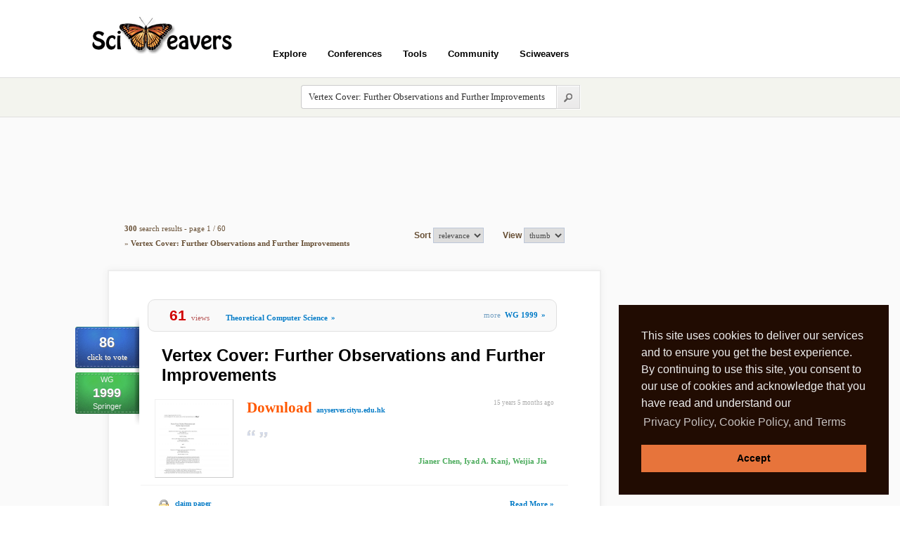

--- FILE ---
content_type: text/html; charset=utf-8
request_url: https://www.sciweavers.org/sci2search/Vertex+Cover%3A+Further+Observations+and+Further+Improvements
body_size: 11323
content:
<!DOCTYPE html PUBLIC "-//W3C//DTD XHTML 1.0 Transitional//EN" "http://www.w3.org/TR/xhtml1/DTD/xhtml1-transitional.dtd"> 
<html xmlns="http://www.w3.org/1999/xhtml" xml:lang="en" lang="en">
  <head>  
    <title>Search Sciweavers | Sciweavers</title>	
    <meta http-equiv="Content-Type" content="text/html; charset=utf-8" />
	
    <style type="text/css" media="all">@import "/files/css/0328ecd78e9949b21645ea0af2991bcb.css";</style>
	<link rel="stylesheet" type="text/css" href="/sites/all/modules/sci_i2theme/css/sci_i2theme.css" />	
    <link rel="shortcut icon" href="/misc/favicon.ico" type="image/x-icon" />

    <!--[if lt IE 7]>
    <style type="text/css" media="all">@import "/themes/garland/fix-ie.css";</style>
    <div style="margin: .5em; padding: .5em; color: #f00; border: 1px solid #d77; background: #fdd;">** WARNING **  The web browser you are using is outdated. In order to have a better user experience from Sciweavers, please upgrade to a more recent browser such as Firefox, Google Chrome, or Opera.</div>
     <![endif]-->

	<!-- Google Map -->
			
	<script type="text/javascript" src="/files/js/3e81b433f6a9ac7faa1346c1e4ba8a01.js"></script>
<script type="text/javascript">Drupal.extend({ settings: { "extra_voting_forms": { "only_one_vote": 0, "login_page": "sciweavers/user/login", "base_path": "/" }, "thickbox": { "close": "", "next": "Next \x3e", "prev": "\x3c Prev", "esc_key": "", "next_close": "Next / Close on last", "image_count": "Image !current of !total" } } });</script>
<script type="text/javascript">if (Drupal.jsEnabled) { $(document).ready(function() { $('body').addClass('yui-skin-sam'); } ); };</script>
<script type="text/javascript">$(document).ready(function(){$("#user-login-form input").not("[@type='hidden']")[0].focus()});</script>
<!-- Consent Mode v2: default (MUST be before gtag.js) -->
<script>
  window.dataLayer = window.dataLayer || [];
  function gtag(){dataLayer.push(arguments);}

  gtag("consent", "default", {
    ad_storage: "denied",
    analytics_storage: "denied",
    ad_user_data: "denied",
    ad_personalization: "denied",
    wait_for_update: 500
  });
</script>

<!-- Google tag (gtag.js) -->
<script async src="https://www.googletagmanager.com/gtag/js?id=G-P7L7FCS4J4"></script>
<script>
  gtag("js", new Date());
  gtag("config", "G-P7L7FCS4J4");
</script>
<link rel="stylesheet" href="/sites/all/modules/sci_i2theme/css/cookie.min.css?1" type="text/css" />  
		        <script type="text/javascript" src="/sites/all/modules/sci_i2theme/js/cookie.min.js?1"></script>
		        <script>
		        window.addEventListener("load", function(){
		        window.cookieconsent.initialise({
		          "palette": {
		            "popup": {
		              "background": "#210C02",
		              "text": "#eeeeee"
		            },
		            "button": {
		              "background": "#E7743B"
		            }
		          },
		          "showLink": true,
		          "position": "bottom-right",
		          "content": {
		            "message": "This site uses cookies to deliver our services and to ensure you get the best experience. By continuing to use this site, you consent to our use of cookies and acknowledge that you have read and understand our ",
		            "dismiss": "Accept",
		            "link": "Privacy Policy, Cookie Policy, and Terms",
		            "href": "/privacy"
		          }
		        })});
        </script>	
	
  </head>

  <body class="sidebar-right">
  

<!-- Count Mails -->
		 
	  
	<!-- Header -->
	<div class="_page" style="height:110px;">
		<div id="_header"><h1><a title="Sciweavers Homepage" href="/">Sciweavers</a></h1><div>
					<ul class="top_links"></ul>
			   </div><div id="header-menu">
							<ul class="header-menu">
								<li><a onclick="void(0);" class="head">Explore</a>
									<ul>					
										<li><a href="/sci2search/publications">Publications</a></li>
										<li><a href="/sci2search/books">Books</a></li>
										<li><a href="/sci2search/sourcecode">Software</a></li>
										<li><a href="/sci2search/tutorials">Tutorials</a></li>
										<li><a href="/sci2search/presentations">Presentations</a></li>
										<li><a href="/sci2search/lectures">Lectures Notes</a></li>
										<li><a href="/sci2search/datasets">Datasets</a></li>
										<li><a href="/sci2search/labs">Labs</a></li>
										<li><a href="/conf/views">Conferences</a></li>
										<li><a href="/community">Community</a></li>
										<li><a href="/upcoming">Upcoming</a></li>							
									</ul>
								</li>			
								<li><a onclick="void(0);" class="head">Conferences</a>
									<ul>					
										<li><a href="/sci2fame">Top Ranked Papers</a></li>
										<li><a href="/conf/views">Most Viewed Conferences</a></li>
										<li><a href="/conf/name">Conferences by Acronym</a></li>
										<li><a href="/conf/subject">Conferences by Subject</a></li>
										<li><a href="/conf/year/16">Conferences by Year</a></li>	
									</ul>
								</li>			
								<li><a onclick="void(0);" class="head">Tools</a>
									<ul>					
										<li><a href="/sci2ools">Sci2ools</a></li>
										<li><a href="/i2type">International Keyboard</a></li>
										<li><a href="/i2symbol">Graphical Social Symbols</a></li>				
										<li><a href="/i2style">CSS3 Style Generator</a></li>
										<li><a href="/free-online-ocr">OCR</a></li>
										<li><a href="/free-online-web-to-image">Web Page to Image</a></li>
										<li><a href="/free-online-html-to-pdf">Web Page to PDF</a></li>	
										<li><a href="/free-online-pdf-merge">Merge PDF</a></li>
										<li><a href="/free-online-pdf-split">Split PDF</a></li>						
										<li><a href="/free-online-latex-equation-editor">Latex Equation Editor</a></li>
										<li><a href="/extract-images-from-pdf">Extract Images from PDF</a></li>
										<li><a href="/convert-jpeg-to-ps">Convert JPEG to PS</a></li>
										<li><a href="/convert-latex-to-rtf">Convert Latex to Word</a></li>
										<li><a href="/convert-word-to-pdf">Convert Word to PDF</a></li>
										<li><a href="/free-online-image-converter">Image Converter</a></li>
										<li><a href="/free-online-pdf-converter">PDF Converter</a></li>	
									</ul>
								</li>			
								
								<li><a href="/community">Community</a></li>				
								
								<li><a onclick="void(0);" class="head">Sciweavers</a>
									<ul>					
										<li><a href="/about">About</a></li>
										<li><a href="/terms">Terms of Use</a></li>
										<li><a href="/privacy">Privacy Policy</a></li>
										<li><a href="/cookies">Cookies</a></li>
									</ul>
								</li>
								
							</ul>				
						</div></div>
			<div class="clear"></div>		<div class="clear"></div>		
	</div>		
	
	<!-- SearchBox -->	
	<div id="searchbox_container">
		<div class="_page">
			<div style="margin-left:300px;">
				<form id="searchform" action="/sci_redirect" method="post" enctype="multipart/form-data">
					<input type="text" name="query" id="search_input_long" style="color:#333; font-weight:normal;" value="Vertex Cover: Further Observations and Further Improvements" /> 
					<input style="float:left;" type="image" id="searchsubmit" src="/sites/all/modules/sci_i2theme/css/images/search-submit.png" />
				</form>	
			</div>			
			<div class="clear"></div>
		</div>		
	</div>	
	
	<div id="load_pdf_div"></div>
	

	<!-- Layout -->
    <div id="wrapper" class="body_i2theme_backcolor">	
	
	<!-- Container -->	
    <div id="container" class="clear-block body_i2theme_content_bkcolor">	
		<div id="center"><div id="squeeze"><div class="right-corner"><div class="left-corner">
		
        	                
			
		<!-- Sort Menu -->	
				<span class="clear"></span>


		<!-- Nodes -->
		<script type="text/javascript" src="http://ajax.googleapis.com/ajax/libs/jquery/1.7.1/jquery.min.js"></script><script type="text/javascript">		
		//<![CDATA[
			$(document).ready(function(){
				$("div#jquery_solr_selected").html("");
				$("div#jquery_solr_facet").html("<div align=\"center\" class=\"blkTitle\">Narrow Search By</div><div align=\"center\" class=\"blkOuter\"><div class=\"blkInner\"><table border=\"0\"><tr><td><div style=\"font:normal 19px arial; color:#409652;\">Type</div><div align=\"center\"><table border=\"0\"><tr><td><div class=\"solrLink\"><a href=\"/sci2search/Vertex+Cover%3A+Further+Observations+and+Further+Improvements?type=publications\">Publications</a><span style=\"font:normal 11px tahoma; color:#bbb; padding-left:5px;\"> (300)</span></div></td></tr></table></div></td></tr><tr><td><div style=\"font:normal 19px arial; color:#409652;\">Year</div><div align=\"center\"><table border=\"0\"><tr><td><div class=\"solrLink\"><a href=\"/sci2search/Vertex+Cover%3A+Further+Observations+and+Further+Improvements?year=2010\">2010</a><span style=\"font:normal 11px tahoma; color:#bbb; padding-left:5px;\"> (53)</span></div></td><td><div class=\"solrLink\"><a href=\"/sci2search/Vertex+Cover%3A+Further+Observations+and+Further+Improvements?year=2007\">2007</a><span style=\"font:normal 11px tahoma; color:#bbb; padding-left:5px;\"> (47)</span></div></td></tr><tr><td><div class=\"solrLink\"><a href=\"/sci2search/Vertex+Cover%3A+Further+Observations+and+Further+Improvements?year=2008\">2008</a><span style=\"font:normal 11px tahoma; color:#bbb; padding-left:5px;\"> (37)</span></div></td><td><div class=\"solrLink\"><a href=\"/sci2search/Vertex+Cover%3A+Further+Observations+and+Further+Improvements?year=2009\">2009</a><span style=\"font:normal 11px tahoma; color:#bbb; padding-left:5px;\"> (34)</span></div></td></tr><tr><td><div class=\"solrLink\"><a href=\"/sci2search/Vertex+Cover%3A+Further+Observations+and+Further+Improvements?year=2006\">2006</a><span style=\"font:normal 11px tahoma; color:#bbb; padding-left:5px;\"> (23)</span></div></td><td><div class=\"solrLink\"><a href=\"/sci2search/Vertex+Cover%3A+Further+Observations+and+Further+Improvements?year=2005\">2005</a><span style=\"font:normal 11px tahoma; color:#bbb; padding-left:5px;\"> (19)</span></div></td></tr><tr><td><div class=\"solrLink\"><a href=\"/sci2search/Vertex+Cover%3A+Further+Observations+and+Further+Improvements?year=2004\">2004</a><span style=\"font:normal 11px tahoma; color:#bbb; padding-left:5px;\"> (18)</span></div></td><td><div class=\"solrLink\"><a href=\"/sci2search/Vertex+Cover%3A+Further+Observations+and+Further+Improvements?year=2011\">2011</a><span style=\"font:normal 11px tahoma; color:#bbb; padding-left:5px;\"> (18)</span></div></td></tr><tr><td><div class=\"solrLink\"><a href=\"/sci2search/Vertex+Cover%3A+Further+Observations+and+Further+Improvements?year=2003\">2003</a><span style=\"font:normal 11px tahoma; color:#bbb; padding-left:5px;\"> (10)</span></div></td><td><div class=\"solrLink\"><a href=\"/sci2search/Vertex+Cover%3A+Further+Observations+and+Further+Improvements?year=1998\">1998</a><span style=\"font:normal 11px tahoma; color:#bbb; padding-left:5px;\"> (9)</span></div></td></tr><tr><td><div class=\"solrLink\"><a href=\"/sci2search/Vertex+Cover%3A+Further+Observations+and+Further+Improvements?year=1999\">1999</a><span style=\"font:normal 11px tahoma; color:#bbb; padding-left:5px;\"> (7)</span></div></td><td><div class=\"solrLink\"><a href=\"/sci2search/Vertex+Cover%3A+Further+Observations+and+Further+Improvements?year=2000\">2000</a><span style=\"font:normal 11px tahoma; color:#bbb; padding-left:5px;\"> (7)</span></div></td></tr><tr><td><div class=\"solrLink\"><a href=\"/sci2search/Vertex+Cover%3A+Further+Observations+and+Further+Improvements?year=2002\">2002</a><span style=\"font:normal 11px tahoma; color:#bbb; padding-left:5px;\"> (7)</span></div></td><td><div class=\"solrLink\"><a href=\"/sci2search/Vertex+Cover%3A+Further+Observations+and+Further+Improvements?year=2001\">2001</a><span style=\"font:normal 11px tahoma; color:#bbb; padding-left:5px;\"> (6)</span></div></td></tr></table></div></td></tr><tr><td><div style=\"font:normal 19px arial; color:#409652;\">Venue</div><div align=\"center\"><table border=\"0\"><tr><td><div class=\"solrLink\"><a href=\"/sci2search/Vertex+Cover%3A+Further+Observations+and+Further+Improvements?conf=bmcbi\">BMCBI</a><span style=\"font:normal 11px tahoma; color:#bbb; padding-left:5px;\"> (14)</span></div></td><td><div class=\"solrLink\"><a href=\"/sci2search/Vertex+Cover%3A+Further+Observations+and+Further+Improvements?conf=icassp\">ICASSP</a><span style=\"font:normal 11px tahoma; color:#bbb; padding-left:5px;\"> (9)</span></div></td></tr><tr><td><div class=\"solrLink\"><a href=\"/sci2search/Vertex+Cover%3A+Further+Observations+and+Further+Improvements?conf=corr\">CORR</a><span style=\"font:normal 11px tahoma; color:#bbb; padding-left:5px;\"> (7)</span></div></td><td><div class=\"solrLink\"><a href=\"/sci2search/Vertex+Cover%3A+Further+Observations+and+Further+Improvements?conf=iccad\">ICCAD</a><span style=\"font:normal 11px tahoma; color:#bbb; padding-left:5px;\"> (7)</span></div></td></tr><tr><td><div class=\"solrLink\"><a href=\"/sci2search/Vertex+Cover%3A+Further+Observations+and+Further+Improvements?conf=cvpr\">CVPR</a><span style=\"font:normal 11px tahoma; color:#bbb; padding-left:5px;\"> (6)</span></div></td><td><div class=\"solrLink\"><a href=\"/sci2search/Vertex+Cover%3A+Further+Observations+and+Further+Improvements?conf=icip\">ICIP</a><span style=\"font:normal 11px tahoma; color:#bbb; padding-left:5px;\"> (5)</span></div></td></tr><tr><td><div class=\"solrLink\"><a href=\"/sci2search/Vertex+Cover%3A+Further+Observations+and+Further+Improvements?conf=infocom\">INFOCOM</a><span style=\"font:normal 11px tahoma; color:#bbb; padding-left:5px;\"> (5)</span></div></td><td><div class=\"solrLink\"><a href=\"/sci2search/Vertex+Cover%3A+Further+Observations+and+Further+Improvements?conf=sigmod\">SIGMOD</a><span style=\"font:normal 11px tahoma; color:#bbb; padding-left:5px;\"> (5)</span></div></td></tr><tr><td><div class=\"solrLink\"><a href=\"/sci2search/Vertex+Cover%3A+Further+Observations+and+Further+Improvements?conf=aaai\">AAAI</a><span style=\"font:normal 11px tahoma; color:#bbb; padding-left:5px;\"> (4)</span></div></td><td><div class=\"solrLink\"><a href=\"/sci2search/Vertex+Cover%3A+Further+Observations+and+Further+Improvements?conf=cikm\">CIKM</a><span style=\"font:normal 11px tahoma; color:#bbb; padding-left:5px;\"> (4)</span></div></td></tr><tr><td><div class=\"solrLink\"><a href=\"/sci2search/Vertex+Cover%3A+Further+Observations+and+Further+Improvements?conf=ecir\">ECIR</a><span style=\"font:normal 11px tahoma; color:#bbb; padding-left:5px;\"> (4)</span></div></td><td><div class=\"solrLink\"><a href=\"/sci2search/Vertex+Cover%3A+Further+Observations+and+Further+Improvements?conf=chi\">CHI</a><span style=\"font:normal 11px tahoma; color:#bbb; padding-left:5px;\"> (3)</span></div></td></tr><tr><td><div class=\"solrLink\"><a href=\"/sci2search/Vertex+Cover%3A+Further+Observations+and+Further+Improvements?conf=globecom\">GLOBECOM</a><span style=\"font:normal 11px tahoma; color:#bbb; padding-left:5px;\"> (3)</span></div></td><td><div class=\"solrLink\"><a href=\"/sci2search/Vertex+Cover%3A+Further+Observations+and+Further+Improvements?conf=icc\">ICC</a><span style=\"font:normal 11px tahoma; color:#bbb; padding-left:5px;\"> (3)</span></div></td></tr><tr><td><div class=\"solrLink\"><a href=\"/sci2search/Vertex+Cover%3A+Further+Observations+and+Further+Improvements?conf=icdc\">ICDC</a><span style=\"font:normal 11px tahoma; color:#bbb; padding-left:5px;\"> (3)</span></div></td><td><div class=\"solrLink\"><a href=\"/sci2search/Vertex+Cover%3A+Further+Observations+and+Further+Improvements?conf=icml\">ICML</a><span style=\"font:normal 11px tahoma; color:#bbb; padding-left:5px;\"> (3)</span></div></td></tr><tr><td><div class=\"solrLink\"><a href=\"/sci2search/Vertex+Cover%3A+Further+Observations+and+Further+Improvements?conf=icnp\">ICNP</a><span style=\"font:normal 11px tahoma; color:#bbb; padding-left:5px;\"> (3)</span></div></td><td><div class=\"solrLink\"><a href=\"/sci2search/Vertex+Cover%3A+Further+Observations+and+Further+Improvements?conf=jair\">JAIR</a><span style=\"font:normal 11px tahoma; color:#bbb; padding-left:5px;\"> (3)</span></div></td></tr><tr><td><div class=\"solrLink\"><a href=\"/sci2search/Vertex+Cover%3A+Further+Observations+and+Further+Improvements?conf=jsac\">JSAC</a><span style=\"font:normal 11px tahoma; color:#bbb; padding-left:5px;\"> (3)</span></div></td><td><div class=\"solrLink\"><a href=\"/sci2search/Vertex+Cover%3A+Further+Observations+and+Further+Improvements?conf=acl\">ACL</a><span style=\"font:normal 11px tahoma; color:#bbb; padding-left:5px;\"> (2)</span></div></td></tr><tr><td><div class=\"solrLink\"><a href=\"/sci2search/Vertex+Cover%3A+Further+Observations+and+Further+Improvements?conf=ccs\">CCS</a><span style=\"font:normal 11px tahoma; color:#bbb; padding-left:5px;\"> (2)</span></div></td><td><div class=\"solrLink\"><a href=\"/sci2search/Vertex+Cover%3A+Further+Observations+and+Further+Improvements?conf=date\">DATE</a><span style=\"font:normal 11px tahoma; color:#bbb; padding-left:5px;\"> (2)</span></div></td></tr><tr><td><div class=\"solrLink\"><a href=\"/sci2search/Vertex+Cover%3A+Further+Observations+and+Further+Improvements?conf=eccv\">ECCV</a><span style=\"font:normal 11px tahoma; color:#bbb; padding-left:5px;\"> (2)</span></div></td><td><div class=\"solrLink\"><a href=\"/sci2search/Vertex+Cover%3A+Further+Observations+and+Further+Improvements?conf=edbt\">EDBT</a><span style=\"font:normal 11px tahoma; color:#bbb; padding-left:5px;\"> (2)</span></div></td></tr><tr><td><div class=\"solrLink\"><a href=\"/sci2search/Vertex+Cover%3A+Further+Observations+and+Further+Improvements?conf=emnlp\">EMNLP</a><span style=\"font:normal 11px tahoma; color:#bbb; padding-left:5px;\"> (2)</span></div></td><td><div class=\"solrLink\"><a href=\"/sci2search/Vertex+Cover%3A+Further+Observations+and+Further+Improvements?conf=iacr\">IACR</a><span style=\"font:normal 11px tahoma; color:#bbb; padding-left:5px;\"> (2)</span></div></td></tr><tr><td><div class=\"solrLink\"><a href=\"/sci2search/Vertex+Cover%3A+Further+Observations+and+Further+Improvements?conf=iccv\">ICCV</a><span style=\"font:normal 11px tahoma; color:#bbb; padding-left:5px;\"> (2)</span></div></td><td><div class=\"solrLink\"><a href=\"/sci2search/Vertex+Cover%3A+Further+Observations+and+Further+Improvements?conf=icpr\">ICPR</a><span style=\"font:normal 11px tahoma; color:#bbb; padding-left:5px;\"> (2)</span></div></td></tr><tr><td><div class=\"solrLink\"><a href=\"/sci2search/Vertex+Cover%3A+Further+Observations+and+Further+Improvements?conf=ijcai\">IJCAI</a><span style=\"font:normal 11px tahoma; color:#bbb; padding-left:5px;\"> (2)</span></div></td><td><div class=\"solrLink\"><a href=\"/sci2search/Vertex+Cover%3A+Further+Observations+and+Further+Improvements?conf=ipp\">IPP</a><span style=\"font:normal 11px tahoma; color:#bbb; padding-left:5px;\"> (2)</span></div></td></tr><tr><td><div class=\"solrLink\"><a href=\"/sci2search/Vertex+Cover%3A+Further+Observations+and+Further+Improvements?conf=isca\">ISCA</a><span style=\"font:normal 11px tahoma; color:#bbb; padding-left:5px;\"> (2)</span></div></td><td><div class=\"solrLink\"><a href=\"/sci2search/Vertex+Cover%3A+Further+Observations+and+Further+Improvements?conf=jcp\">JCP</a><span style=\"font:normal 11px tahoma; color:#bbb; padding-left:5px;\"> (2)</span></div></td></tr><tr><td><div class=\"solrLink\"><a href=\"/sci2search/Vertex+Cover%3A+Further+Observations+and+Further+Improvements?conf=lrec\">LREC</a><span style=\"font:normal 11px tahoma; color:#bbb; padding-left:5px;\"> (2)</span></div></td><td><div class=\"solrLink\"><a href=\"/sci2search/Vertex+Cover%3A+Further+Observations+and+Further+Improvements?conf=miccai\">MICCAI</a><span style=\"font:normal 11px tahoma; color:#bbb; padding-left:5px;\"> (2)</span></div></td></tr><tr><td><div class=\"solrLink\"><a href=\"/sci2search/Vertex+Cover%3A+Further+Observations+and+Further+Improvements?conf=mobicom\">MOBICOM</a><span style=\"font:normal 11px tahoma; color:#bbb; padding-left:5px;\"> (2)</span></div></td><td><div class=\"solrLink\"><a href=\"/sci2search/Vertex+Cover%3A+Further+Observations+and+Further+Improvements?conf=nip\">NIP</a><span style=\"font:normal 11px tahoma; color:#bbb; padding-left:5px;\"> (2)</span></div></td></tr><tr><td><div class=\"solrLink\"><a href=\"/sci2search/Vertex+Cover%3A+Further+Observations+and+Further+Improvements?conf=pami\">PAMI</a><span style=\"font:normal 11px tahoma; color:#bbb; padding-left:5px;\"> (2)</span></div></td><td><div class=\"solrLink\"><a href=\"/sci2search/Vertex+Cover%3A+Further+Observations+and+Further+Improvements?conf=sbcci\">SBCCI</a><span style=\"font:normal 11px tahoma; color:#bbb; padding-left:5px;\"> (2)</span></div></td></tr><tr><td><div class=\"solrLink\"><a href=\"/sci2search/Vertex+Cover%3A+Further+Observations+and+Further+Improvements?conf=sp\">SP</a><span style=\"font:normal 11px tahoma; color:#bbb; padding-left:5px;\"> (2)</span></div></td><td><div class=\"solrLink\"><a href=\"/sci2search/Vertex+Cover%3A+Further+Observations+and+Further+Improvements?conf=tcom\">TCOM</a><span style=\"font:normal 11px tahoma; color:#bbb; padding-left:5px;\"> (2)</span></div></td></tr><tr><td><div class=\"solrLink\"><a href=\"/sci2search/Vertex+Cover%3A+Further+Observations+and+Further+Improvements?conf=tmc\">TMC</a><span style=\"font:normal 11px tahoma; color:#bbb; padding-left:5px;\"> (2)</span></div></td><td><div class=\"solrLink\"><a href=\"/sci2search/Vertex+Cover%3A+Further+Observations+and+Further+Improvements?conf=tse\">TSE</a><span style=\"font:normal 11px tahoma; color:#bbb; padding-left:5px;\"> (2)</span></div></td></tr><tr><td><div class=\"solrLink\"><a href=\"/sci2search/Vertex+Cover%3A+Further+Observations+and+Further+Improvements?conf=uai\">UAI</a><span style=\"font:normal 11px tahoma; color:#bbb; padding-left:5px;\"> (2)</span></div></td><td><div class=\"solrLink\"><a href=\"/sci2search/Vertex+Cover%3A+Further+Observations+and+Further+Improvements?conf=vlsid\">VLSID</a><span style=\"font:normal 11px tahoma; color:#bbb; padding-left:5px;\"> (2)</span></div></td></tr><tr><td><div class=\"solrLink\"><a href=\"/sci2search/Vertex+Cover%3A+Further+Observations+and+Further+Improvements?conf=www\">WWW</a><span style=\"font:normal 11px tahoma; color:#bbb; padding-left:5px;\"> (2)</span></div></td><td><div class=\"solrLink\"><a href=\"/sci2search/Vertex+Cover%3A+Further+Observations+and+Further+Improvements?conf=12\">12</a><span style=\"font:normal 11px tahoma; color:#bbb; padding-left:5px;\"> (1)</span></div></td></tr><tr><td><div class=\"solrLink\"><a href=\"/sci2search/Vertex+Cover%3A+Further+Observations+and+Further+Improvements?conf=acal\">ACAL</a><span style=\"font:normal 11px tahoma; color:#bbb; padding-left:5px;\"> (1)</span></div></td><td><div class=\"solrLink\"><a href=\"/sci2search/Vertex+Cover%3A+Further+Observations+and+Further+Improvements?conf=accv\">ACCV</a><span style=\"font:normal 11px tahoma; color:#bbb; padding-left:5px;\"> (1)</span></div></td></tr><tr><td><div class=\"solrLink\"><a href=\"/sci2search/Vertex+Cover%3A+Further+Observations+and+Further+Improvements?conf=achi\">ACHI</a><span style=\"font:normal 11px tahoma; color:#bbb; padding-left:5px;\"> (1)</span></div></td><td><div class=\"solrLink\"><a href=\"/sci2search/Vertex+Cover%3A+Further+Observations+and+Further+Improvements?conf=adc\">ADC</a><span style=\"font:normal 11px tahoma; color:#bbb; padding-left:5px;\"> (1)</span></div></td></tr><tr><td><div class=\"solrLink\"><a href=\"/sci2search/Vertex+Cover%3A+Further+Observations+and+Further+Improvements?conf=ai\">AI</a><span style=\"font:normal 11px tahoma; color:#bbb; padding-left:5px;\"> (1)</span></div></td><td><div class=\"solrLink\"><a href=\"/sci2search/Vertex+Cover%3A+Further+Observations+and+Further+Improvements?conf=alif\">ALIF</a><span style=\"font:normal 11px tahoma; color:#bbb; padding-left:5px;\"> (1)</span></div></td></tr><tr><td><div class=\"solrLink\"><a href=\"/sci2search/Vertex+Cover%3A+Further+Observations+and+Further+Improvements?conf=amfg\">AMFG</a><span style=\"font:normal 11px tahoma; color:#bbb; padding-left:5px;\"> (1)</span></div></td><td><div class=\"solrLink\"><a href=\"/sci2search/Vertex+Cover%3A+Further+Observations+and+Further+Improvements?conf=anor\">ANOR</a><span style=\"font:normal 11px tahoma; color:#bbb; padding-left:5px;\"> (1)</span></div></td></tr><tr><td><div class=\"solrLink\"><a href=\"/sci2search/Vertex+Cover%3A+Further+Observations+and+Further+Improvements?conf=aosd\">AOSD</a><span style=\"font:normal 11px tahoma; color:#bbb; padding-left:5px;\"> (1)</span></div></td><td><div class=\"solrLink\"><a href=\"/sci2search/Vertex+Cover%3A+Further+Observations+and+Further+Improvements?conf=apgv\">APGV</a><span style=\"font:normal 11px tahoma; color:#bbb; padding-left:5px;\"> (1)</span></div></td></tr><tr><td><div class=\"solrLink\"><a href=\"/sci2search/Vertex+Cover%3A+Further+Observations+and+Further+Improvements?conf=approx\">APPROX</a><span style=\"font:normal 11px tahoma; color:#bbb; padding-left:5px;\"> (1)</span></div></td><td><div class=\"solrLink\"><a href=\"/sci2search/Vertex+Cover%3A+Further+Observations+and+Further+Improvements?conf=asiacrypt\">ASIACRYPT</a><span style=\"font:normal 11px tahoma; color:#bbb; padding-left:5px;\"> (1)</span></div></td></tr><tr><td><div class=\"solrLink\"><a href=\"/sci2search/Vertex+Cover%3A+Further+Observations+and+Further+Improvements?conf=asunam\">ASUNAM</a><span style=\"font:normal 11px tahoma; color:#bbb; padding-left:5px;\"> (1)</span></div></td><td><div class=\"solrLink\"><a href=\"/sci2search/Vertex+Cover%3A+Further+Observations+and+Further+Improvements?conf=aswec\">ASWEC</a><span style=\"font:normal 11px tahoma; color:#bbb; padding-left:5px;\"> (1)</span></div></td></tr><tr><td><div class=\"solrLink\"><a href=\"/sci2search/Vertex+Cover%3A+Further+Observations+and+Further+Improvements?conf=at\">AT</a><span style=\"font:normal 11px tahoma; color:#bbb; padding-left:5px;\"> (1)</span></div></td><td><div class=\"solrLink\"><a href=\"/sci2search/Vertex+Cover%3A+Further+Observations+and+Further+Improvements?conf=bcshci\">BCSHCI</a><span style=\"font:normal 11px tahoma; color:#bbb; padding-left:5px;\"> (1)</span></div></td></tr><tr><td><div class=\"solrLink\"><a href=\"/sci2search/Vertex+Cover%3A+Further+Observations+and+Further+Improvements?conf=bioadit\">BIOADIT</a><span style=\"font:normal 11px tahoma; color:#bbb; padding-left:5px;\"> (1)</span></div></td><td><div class=\"solrLink\"><a href=\"/sci2search/Vertex+Cover%3A+Further+Observations+and+Further+Improvements?conf=bmvc\">BMVC</a><span style=\"font:normal 11px tahoma; color:#bbb; padding-left:5px;\"> (1)</span></div></td></tr><tr><td><div class=\"solrLink\"><a href=\"/sci2search/Vertex+Cover%3A+Further+Observations+and+Further+Improvements?conf=broadnet\">BROADNET</a><span style=\"font:normal 11px tahoma; color:#bbb; padding-left:5px;\"> (1)</span></div></td><td><div class=\"solrLink\"><a href=\"/sci2search/Vertex+Cover%3A+Further+Observations+and+Further+Improvements?conf=cad\">CAD</a><span style=\"font:normal 11px tahoma; color:#bbb; padding-left:5px;\"> (1)</span></div></td></tr><tr><td><div class=\"solrLink\"><a href=\"/sci2search/Vertex+Cover%3A+Further+Observations+and+Further+Improvements?conf=candt\">CANDT</a><span style=\"font:normal 11px tahoma; color:#bbb; padding-left:5px;\"> (1)</span></div></td><td><div class=\"solrLink\"><a href=\"/sci2search/Vertex+Cover%3A+Further+Observations+and+Further+Improvements?conf=cbse\">CBSE</a><span style=\"font:normal 11px tahoma; color:#bbb; padding-left:5px;\"> (1)</span></div></td></tr><tr><td><div class=\"solrLink\"><a href=\"/sci2search/Vertex+Cover%3A+Further+Observations+and+Further+Improvements?conf=cccg\">CCCG</a><span style=\"font:normal 11px tahoma; color:#bbb; padding-left:5px;\"> (1)</span></div></td><td><div class=\"solrLink\"><a href=\"/sci2search/Vertex+Cover%3A+Further+Observations+and+Further+Improvements?conf=ccgrid\">CCGRID</a><span style=\"font:normal 11px tahoma; color:#bbb; padding-left:5px;\"> (1)</span></div></td></tr><tr><td><div class=\"solrLink\"><a href=\"/sci2search/Vertex+Cover%3A+Further+Observations+and+Further+Improvements?conf=ccr\">CCR</a><span style=\"font:normal 11px tahoma; color:#bbb; padding-left:5px;\"> (1)</span></div></td><td><div class=\"solrLink\"><a href=\"/sci2search/Vertex+Cover%3A+Further+Observations+and+Further+Improvements?conf=cgf\">CGF</a><span style=\"font:normal 11px tahoma; color:#bbb; padding-left:5px;\"> (1)</span></div></td></tr><tr><td><div class=\"solrLink\"><a href=\"/sci2search/Vertex+Cover%3A+Further+Observations+and+Further+Improvements?conf=civr\">CIVR</a><span style=\"font:normal 11px tahoma; color:#bbb; padding-left:5px;\"> (1)</span></div></td><td><div class=\"solrLink\"><a href=\"/sci2search/Vertex+Cover%3A+Further+Observations+and+Further+Improvements?conf=cogsci\">COGSCI</a><span style=\"font:normal 11px tahoma; color:#bbb; padding-left:5px;\"> (1)</span></div></td></tr><tr><td><div class=\"solrLink\"><a href=\"/sci2search/Vertex+Cover%3A+Further+Observations+and+Further+Improvements?conf=colt\">COLT</a><span style=\"font:normal 11px tahoma; color:#bbb; padding-left:5px;\"> (1)</span></div></td><td><div class=\"solrLink\"><a href=\"/sci2search/Vertex+Cover%3A+Further+Observations+and+Further+Improvements?conf=comcom\">COMCOM</a><span style=\"font:normal 11px tahoma; color:#bbb; padding-left:5px;\"> (1)</span></div></td></tr><tr><td><div class=\"solrLink\"><a href=\"/sci2search/Vertex+Cover%3A+Further+Observations+and+Further+Improvements?conf=comgeo\">COMGEO</a><span style=\"font:normal 11px tahoma; color:#bbb; padding-left:5px;\"> (1)</span></div></td><td><div class=\"solrLink\"><a href=\"/sci2search/Vertex+Cover%3A+Further+Observations+and+Further+Improvements?conf=comswar\">COMSWAR</a><span style=\"font:normal 11px tahoma; color:#bbb; padding-left:5px;\"> (1)</span></div></td></tr><tr><td><div class=\"solrLink\"><a href=\"/sci2search/Vertex+Cover%3A+Further+Observations+and+Further+Improvements?conf=crv\">CRV</a><span style=\"font:normal 11px tahoma; color:#bbb; padding-left:5px;\"> (1)</span></div></td><td><div class=\"solrLink\"><a href=\"/sci2search/Vertex+Cover%3A+Further+Observations+and+Further+Improvements?conf=cscw\">CSCW</a><span style=\"font:normal 11px tahoma; color:#bbb; padding-left:5px;\"> (1)</span></div></td></tr><tr><td><div class=\"solrLink\"><a href=\"/sci2search/Vertex+Cover%3A+Further+Observations+and+Further+Improvements?conf=cse\">CSE</a><span style=\"font:normal 11px tahoma; color:#bbb; padding-left:5px;\"> (1)</span></div></td><td><div class=\"solrLink\"><a href=\"/sci2search/Vertex+Cover%3A+Further+Observations+and+Further+Improvements?conf=csie\">CSIE</a><span style=\"font:normal 11px tahoma; color:#bbb; padding-left:5px;\"> (1)</span></div></td></tr><tr><td><div class=\"solrLink\"><a href=\"/sci2search/Vertex+Cover%3A+Further+Observations+and+Further+Improvements?conf=csl\">CSL</a><span style=\"font:normal 11px tahoma; color:#bbb; padding-left:5px;\"> (1)</span></div></td><td><div class=\"solrLink\"><a href=\"/sci2search/Vertex+Cover%3A+Further+Observations+and+Further+Improvements?conf=cvgip\">CVGIP</a><span style=\"font:normal 11px tahoma; color:#bbb; padding-left:5px;\"> (1)</span></div></td></tr><tr><td><div class=\"solrLink\"><a href=\"/sci2search/Vertex+Cover%3A+Further+Observations+and+Further+Improvements?conf=dam\">DAM</a><span style=\"font:normal 11px tahoma; color:#bbb; padding-left:5px;\"> (1)</span></div></td><td><div class=\"solrLink\"><a href=\"/sci2search/Vertex+Cover%3A+Further+Observations+and+Further+Improvements?conf=dcc\">DCC</a><span style=\"font:normal 11px tahoma; color:#bbb; padding-left:5px;\"> (1)</span></div></td></tr><tr><td><div class=\"solrLink\"><a href=\"/sci2search/Vertex+Cover%3A+Further+Observations+and+Further+Improvements?conf=dna\">DNA</a><span style=\"font:normal 11px tahoma; color:#bbb; padding-left:5px;\"> (1)</span></div></td><td><div class=\"solrLink\"><a href=\"/sci2search/Vertex+Cover%3A+Further+Observations+and+Further+Improvements?conf=dsn\">DSN</a><span style=\"font:normal 11px tahoma; color:#bbb; padding-left:5px;\"> (1)</span></div></td></tr><tr><td><div class=\"solrLink\"><a href=\"/sci2search/Vertex+Cover%3A+Further+Observations+and+Further+Improvements?conf=dynamo\">DYNAMO</a><span style=\"font:normal 11px tahoma; color:#bbb; padding-left:5px;\"> (1)</span></div></td><td><div class=\"solrLink\"><a href=\"/sci2search/Vertex+Cover%3A+Further+Observations+and+Further+Improvements?conf=ecai\">ECAI</a><span style=\"font:normal 11px tahoma; color:#bbb; padding-left:5px;\"> (1)</span></div></td></tr><tr><td><div class=\"solrLink\"><a href=\"/sci2search/Vertex+Cover%3A+Further+Observations+and+Further+Improvements?conf=ecsa\">ECSA</a><span style=\"font:normal 11px tahoma; color:#bbb; padding-left:5px;\"> (1)</span></div></td><td><div class=\"solrLink\"><a href=\"/sci2search/Vertex+Cover%3A+Further+Observations+and+Further+Improvements?conf=egh\">EGH</a><span style=\"font:normal 11px tahoma; color:#bbb; padding-left:5px;\"> (1)</span></div></td></tr><tr><td><div class=\"solrLink\"><a href=\"/sci2search/Vertex+Cover%3A+Further+Observations+and+Further+Improvements?conf=engl\">ENGL</a><span style=\"font:normal 11px tahoma; color:#bbb; padding-left:5px;\"> (1)</span></div></td><td><div class=\"solrLink\"><a href=\"/sci2search/Vertex+Cover%3A+Further+Observations+and+Further+Improvements?conf=er\">ER</a><span style=\"font:normal 11px tahoma; color:#bbb; padding-left:5px;\"> (1)</span></div></td></tr><tr><td><div class=\"solrLink\"><a href=\"/sci2search/Vertex+Cover%3A+Further+Observations+and+Further+Improvements?conf=ercimdl\">ERCIMDL</a><span style=\"font:normal 11px tahoma; color:#bbb; padding-left:5px;\"> (1)</span></div></td><td><div class=\"solrLink\"><a href=\"/sci2search/Vertex+Cover%3A+Further+Observations+and+Further+Improvements?conf=esaw\">ESAW</a><span style=\"font:normal 11px tahoma; color:#bbb; padding-left:5px;\"> (1)</span></div></td></tr><tr><td><div class=\"solrLink\"><a href=\"/sci2search/Vertex+Cover%3A+Further+Observations+and+Further+Improvements?conf=esop\">ESOP</a><span style=\"font:normal 11px tahoma; color:#bbb; padding-left:5px;\"> (1)</span></div></td><td><div class=\"solrLink\"><a href=\"/sci2search/Vertex+Cover%3A+Further+Observations+and+Further+Improvements?conf=eurocrypt\">EUROCRYPT</a><span style=\"font:normal 11px tahoma; color:#bbb; padding-left:5px;\"> (1)</span></div></td></tr><tr><td><div class=\"solrLink\"><a href=\"/sci2search/Vertex+Cover%3A+Further+Observations+and+Further+Improvements?conf=eurosi\">EUROSI</a><span style=\"font:normal 11px tahoma; color:#bbb; padding-left:5px;\"> (1)</span></div></td><td><div class=\"solrLink\"><a href=\"/sci2search/Vertex+Cover%3A+Further+Observations+and+Further+Improvements?conf=evow\">EVOW</a><span style=\"font:normal 11px tahoma; color:#bbb; padding-left:5px;\"> (1)</span></div></td></tr></table></div></td></tr></table></div></div>");			
			});
			//]]>
		</script><div align="center" style="margin-bottom:20px;">
							<div class="search_status">
								<div style="text-align:center; margin-bottom:20px;"><script async src="https://pagead2.googlesyndication.com/pagead/js/adsbygoogle.js"></script>
				<!-- 728x90 Top -->
				<ins class="adsbygoogle"
				     style="display:inline-block;width:728px;height:90px"
				     data-ad-client="ca-pub-5930435762906662"
				     data-ad-slot="9353277407"></ins>
				<script>
				(adsbygoogle = window.adsbygoogle || []).push({});
				</script></div>
								<table border="0" style="padding:0; margin:0;">
								<tr>
									<td><div class="hits_text"><b>300</b> search results -  page 1 / 60<div style="padding-top:5px;">&raquo; <b>Vertex Cover: Further Observations and Further Improvements</b></div></div></td>
									<td style="text-align:right;"><form action="post"><b style="color:#674F35;">Sort </b><select onchange="location = this.options[this.selectedIndex].value;"><option style="color:#333;" value="/sci2search/Vertex+Cover%3A+Further+Observations+and+Further+Improvements/1?sort=relevance&amp;view=thumb" selected="selected">relevance</option><option style="color:#333;" value="/sci2search/Vertex+Cover%3A+Further+Observations+and+Further+Improvements/1?sort=views&amp;view=thumb" >views</option><option style="color:#333;" value="/sci2search/Vertex+Cover%3A+Further+Observations+and+Further+Improvements/1?sort=votes&amp;view=thumb" >votes</option><option style="color:#333;" value="/sci2search/Vertex+Cover%3A+Further+Observations+and+Further+Improvements/1?sort=recent&amp;view=thumb" >recent</option><option style="color:#333;" value="/sci2search/Vertex+Cover%3A+Further+Observations+and+Further+Improvements/1?sort=update&amp;view=thumb" >update</option></select></form></td>
									<td style="text-align:right;"><form action="post"><b style="color:#674F35;">View </b><select onchange="location = this.options[this.selectedIndex].value;"><option style="color:#333;" value="/sci2search/Vertex+Cover%3A+Further+Observations+and+Further+Improvements/1?sort=relevance&amp;view=thumb" selected="selected">thumb</option><option style="color:#333;" value="/sci2search/Vertex+Cover%3A+Further+Observations+and+Further+Improvements/1?sort=relevance&amp;view=title" >title</option></select></form></td>									
								</tr>
							</table>
						</div>				
				</div><div class="nodeBox">							
		<div class="postBox">		
				
		
			<div class="postBoxTop"></div>								
			<div class="postBoxMid">									
				<div class="postBoxMidInner first clearfix">				
					
	<div id="vote-wrap-169507" class="vote-wrap">
		<div id="vote-count-169507" class="vote-count">86</div>
		<a href="/drupalit/count-vote/169507/1" title="vote for good work"><span id="vote-text-169507" class="vote-text">click to vote</span></a>
	</div>

					<div class="confStamp">WG<br /><span class="day">1999</span><br />Springer</div>										
					
					<div class="nToolbar"><span class="nudge"></span><span class="viewsPost">61</span><span class="light" style="color:#B65858;">views</span>
										  <span class="nudge"></span><span class="confyear"><a href="/subject/Theoretical-Computer-Science" title="Browse Theoretical Computer Science Preprint Papers">Theoretical Computer Science<span class="doubleArrow">&raquo;</span></a></span>
										  <span class="nudge"></span><span style="float:right; padding-top:5px;"><span class="light">more &nbsp;</span><span class="confyear"><a href="/conference/wg-1999" title="Download WG 1999 Preprints">WG 1999<span class="doubleArrow">&raquo;</span></a></span></span>										  
										  </div>
					<div class="theTitle"><a style="color:#000;" href="/publications/vertex-cover-further-observations-and-further-improvements">Vertex Cover: Further Observations and Further Improvements</a></div> 					
										  
										
					
					<div class="clearfix"></div>				
					<span class="timeAgo" style="float:right;padding-right:20px;">15 years 5 months  ago</span>
					<div class="postThumb"><a href="/node/169507" ><img src="https://www.sciweavers.org/files/imagecache/thumbnail/imagecache/vertex_cover_further_observations_and_further_improvements_WG_1999.jpg" alt="Vertex Cover: Further Observations and Further Improvements" title="Vertex Cover: Further Observations and Further Improvements"  class="imagecache imagecache-thumbnail" /></a></div>															
					<div class="downloadLink">
					
					<a style="color:#FF5800; font:bold 21px tahoma;text-shadow:1px 1px #fff;" class="framelink" id="169508" href="/read/vertex-cover-further-observations-and-further-improvements-169507">Download</a> &nbsp;<a class="framelink" id="169507" href="/read/vertex-cover-further-observations-and-further-improvements-169507" title="Download from source website">anyserver.cityu.edu.hk</a></div>
					
					<div class="textPreview">																	
						<div class="blockquotePost">
							<span></span>							
						</div>							
					</div>															
					<div class="authorPost">Jianer Chen, Iyad A. Kanj, Weijia Jia</div>
					<div class="clearfix"></div>
										
					<div class="clearfix"></div>
													
					<div class="postMeta">										
						<div class="metaLeft">			
							<span class="claimPost"><a href="/claim" title="Claim paper ownership to modify content">claim paper</a></span>							
						</div>				
						<div class="readMore">			
							<b><a href="/publications/vertex-cover-further-observations-and-further-improvements">Read More &raquo;</a></b>
						</div>												
					</div>					
				</div>
			</div>
			<div class="postBoxBottom"></div>			
		</div>		
	</div><div style="padding-top:10px;"></div><div class="nodeBox">							
		<div class="postBox">		
				
		
			<div class="postBoxTop"></div>								
			<div class="postBoxMid">									
				<div class="postBoxMidInner first clearfix">				
					
	<div id="vote-wrap-169225" class="vote-wrap">
		<div id="vote-count-169225" class="vote-count">117</div>
		<a href="/drupalit/count-vote/169225/1" title="vote for good work"><span id="vote-text-169225" class="vote-text">click to vote</span></a>
	</div>

					<div class="confStamp">STACS<br /><span class="day">1999</span><br />Springer</div>										
					
					<div class="nToolbar"><span class="nudge"></span><span class="viewsPost">87</span><span class="light" style="color:#B65858;">views</span>
										  <span class="nudge"></span><span class="confyear"><a href="/subject/Theoretical-Computer-Science" title="Browse Theoretical Computer Science Preprint Papers">Theoretical Computer Science<span class="doubleArrow">&raquo;</span></a></span>
										  <span class="nudge"></span><span style="float:right; padding-top:5px;"><span class="light">more &nbsp;</span><span class="confyear"><a href="/conference/stacs-1999" title="Download STACS 1999 Preprints">STACS 1999<span class="doubleArrow">&raquo;</span></a></span></span>										  
										  </div>
					<div class="theTitle"><a style="color:#000;" href="/publications/upper-bounds-vertex-cover-further-improved">Upper Bounds for Vertex Cover Further Improved</a></div> 					
										  
										
					
					<div class="clearfix"></div>				
					<span class="timeAgo" style="float:right;padding-right:20px;">15 years 5 months  ago</span>
					<div class="postThumb"><a href="/node/169225" ><img src="https://www.sciweavers.org/files/imagecache/thumbnail/imagecache/upper_bounds_for_vertex_cover_further_improved_STACS_1999.jpg" alt="Upper Bounds for Vertex Cover Further Improved" title="Upper Bounds for Vertex Cover Further Improved"  class="imagecache imagecache-thumbnail" /></a></div>															
					<div class="downloadLink">
					
					<a style="color:#FF5800; font:bold 21px tahoma;text-shadow:1px 1px #fff;" class="framelink" id="169226" href="/read/upper-bounds-for-vertex-cover-further-improved-169225">Download</a> &nbsp;<a class="framelink" id="169225" href="/read/upper-bounds-for-vertex-cover-further-improved-169225" title="Download from source website">theinf1.informatik.uni-jena.de</a></div>
					
					<div class="textPreview">																	
						<div class="blockquotePost">
							<span>tended abstract of this work appears in the proceedings of the 16th Symposium on Theoretical Aspects of Computer Science (STACS’99), Springer, LNCS, held in Trier, Fed. Rep. of G...</span>							
						</div>							
					</div>															
					<div class="authorPost">Rolf Niedermeier, Peter Rossmanith</div>
					<div class="clearfix"></div>
										
					<div class="clearfix"></div>
													
					<div class="postMeta">										
						<div class="metaLeft">			
							<span class="claimPost"><a href="/claim" title="Claim paper ownership to modify content">claim paper</a></span>							
						</div>				
						<div class="readMore">			
							<b><a href="/publications/upper-bounds-vertex-cover-further-improved">Read More &raquo;</a></b>
						</div>												
					</div>					
				</div>
			</div>
			<div class="postBoxBottom"></div>			
		</div>		
	</div><div style="padding-top:10px;"></div><div class="nodeBox">							
		<div class="postBox">		
				
		
			<div class="postBoxTop"></div>								
			<div class="postBoxMid">									
				<div class="postBoxMidInner first clearfix">				
					
	<div id="vote-wrap-123125" class="vote-wrap">
		<div id="vote-count-123125" class="vote-count">98</div>
		<a href="/drupalit/count-vote/123125/1" title="vote for good work"><span id="vote-text-123125" class="vote-text">click to vote</span></a>
	</div>

					<div class="confStamp">ICALP<br /><span class="day">2005</span><br />Springer</div>										
					
					<div class="nToolbar"><span class="nudge"></span><span class="viewsPost">163</span><span class="light" style="color:#B65858;">views</span>
										  <span class="nudge"></span><span class="confyear"><a href="/subject/Programming-Languages" title="Browse Programming Languages Preprint Papers">Programming Languages<span class="doubleArrow">&raquo;</span></a></span>
										  <span class="nudge"></span><span style="float:right; padding-top:5px;"><span class="light">more &nbsp;</span><span class="confyear"><a href="/conference/icalp-2005" title="Download ICALP 2005 Preprints">ICALP 2005<span class="doubleArrow">&raquo;</span></a></span></span>										  
										  </div>
					<div class="theTitle"><a style="color:#000;" href="/publications/better-approximation-ratio-vertex-cover-problem">A Better Approximation Ratio for the Vertex Cover Problem</a></div> 					
										  
										
					
					<div class="clearfix"></div>				
					<span class="timeAgo" style="float:right;padding-right:20px;">15 years 7 months  ago</span>
					<div class="postThumb"><a href="/node/123125"><img src="https://www.sciweavers.org/files/imagecache/thumbnail/default/content.jpg" alt="A Better Approximation Ratio for the Vertex Cover Problem" title="A Better Approximation Ratio for the Vertex Cover Problem"  class="imagecache imagecache-thumbnail" /></a></div>															
					<div class="downloadLink">
					
					<a style="color:#FF5800; font:bold 21px tahoma;text-shadow:1px 1px #fff;" class="framelink" id="123126" href="/read/a-better-approximation-ratio-for-the-vertex-cover-problem-123125">Download</a> &nbsp;<a class="framelink" id="123125" href="/read/a-better-approximation-ratio-for-the-vertex-cover-problem-123125" title="Download from source website">www.cas.mcmaster.ca</a></div>
					
					<div class="textPreview">																	
						<div class="blockquotePost">
							<span> We reduce the approximation factor for Vertex Cover to 2 − Θ( 1√ log n ) (instead of the previous 2 − Θ(log log n log n ), obtained by Bar-Yehuda and Even [2], and by Moni...</span>							
						</div>							
					</div>															
					<div class="authorPost">George Karakostas</div>
					<div class="clearfix"></div>
										
					<div class="clearfix"></div>
													
					<div class="postMeta">										
						<div class="metaLeft">			
							<span class="claimPost"><a href="/claim" title="Claim paper ownership to modify content">claim paper</a></span>							
						</div>				
						<div class="readMore">			
							<b><a href="/publications/better-approximation-ratio-vertex-cover-problem">Read More &raquo;</a></b>
						</div>												
					</div>					
				</div>
			</div>
			<div class="postBoxBottom"></div>			
		</div>		
	</div><div style="padding-top:10px;"></div><div class="nodeBox">							
		<div class="postBox">		
				
		
			<div class="postBoxTop"></div>								
			<div class="postBoxMid">									
				<div class="postBoxMidInner first clearfix">				
					
	<div id="vote-wrap-302899" class="vote-wrap">
		<div id="vote-count-302899" class="vote-count">182</div>
		<a href="/drupalit/count-vote/302899/1" title="vote for good work"><span id="vote-text-302899" class="vote-text">click to vote</span></a>
	</div>

					<div class="confStamp">MFCS<br /><span class="day">2010</span><br />Springer</div>										
					
					<div class="nToolbar"><span class="nudge"></span><span class="viewsPost">249</span><span class="light" style="color:#B65858;">views</span>
										  <span class="nudge"></span><span class="confyear"><a href="/subject/Theoretical-Computer-Science" title="Browse Theoretical Computer Science Preprint Papers">Theoretical Computer Science<span class="doubleArrow">&raquo;</span></a></span>
										  <span class="nudge"></span><span style="float:right; padding-top:5px;"><span class="light">more &nbsp;</span><span class="confyear"><a href="/conference/mfcs-2010" title="Download MFCS 2010 Preprints">MFCS 2010<span class="doubleArrow">&raquo;</span></a></span></span>										  
										  </div>
					<div class="theTitle"><a style="color:#000;" href="/publications/solving-minones-2-sat-fast-vertex-cover">Solving minones-2-sat as Fast as vertex cover</a></div> 					
										  
										
					
					<div class="clearfix"></div>				
					<span class="timeAgo" style="float:right;padding-right:20px;">15 years 5 hour  ago</span>
					<div class="postThumb"><a href="/node/302899"><img src="https://www.sciweavers.org/files/imagecache/thumbnail/default/content.jpg" alt="Solving minones-2-sat as Fast as vertex cover" title="Solving minones-2-sat as Fast as vertex cover"  class="imagecache imagecache-thumbnail" /></a></div>															
					<div class="downloadLink">
					
					<a style="color:#FF5800; font:bold 21px tahoma;text-shadow:1px 1px #fff;" class="framelink" id="302900" href="/read/solving-minones-2-sat-as-fast-as-vertex-cover-302899">Download</a> &nbsp;<a class="framelink" id="302899" href="/read/solving-minones-2-sat-as-fast-as-vertex-cover-302899" title="Download from source website">www.imsc.res.in</a></div>
					
					<div class="textPreview">																	
						<div class="blockquotePost">
							<span>The problem of ﬁnding a satisfying assignment for a 2-SAT formula that minimizes the number of variables that are set to 1 (min ones 2–sat) is NP-complete. It generalizes the w...</span>							
						</div>							
					</div>															
					<div class="authorPost">Neeldhara Misra, N. S. Narayanaswamy, Venkatesh Ra...</div>
					<div class="clearfix"></div>
										
					<div class="clearfix"></div>
													
					<div class="postMeta">										
						<div class="metaLeft">			
							<span class="claimPost"><a href="/claim" title="Claim paper ownership to modify content">claim paper</a></span>							
						</div>				
						<div class="readMore">			
							<b><a href="/publications/solving-minones-2-sat-fast-vertex-cover">Read More &raquo;</a></b>
						</div>												
					</div>					
				</div>
			</div>
			<div class="postBoxBottom"></div>			
		</div>		
	</div><div style="padding-top:10px;"></div><div class="nodeBox">							
		<div class="postBox">		
				
		
			<div class="postBoxTop"></div>								
			<div class="postBoxMid">									
				<div class="postBoxMidInner first clearfix">				
					
	<div id="vote-wrap-302993" class="vote-wrap">
		<div id="vote-count-302993" class="vote-count">109</div>
		<a href="/drupalit/count-vote/302993/1" title="vote for good work"><span id="vote-text-302993" class="vote-text">click to vote</span></a>
	</div>

					<div class="confStamp">MICS<br /><span class="day">2010</span><br /></div>										
					
					<div class="nToolbar"><span class="nudge"></span><span class="viewsPost">102</span><span class="light" style="color:#B65858;">views</span>
										  <span class="nudge"></span>
										  <span class="nudge"></span><span style="float:right; padding-top:5px;"><span class="light">more &nbsp;</span><span class="confyear"><a href="/conference/mics-2010" title="Download MICS 2010 Preprints">MICS 2010<span class="doubleArrow">&raquo;</span></a></span></span>										  
										  </div>
					<div class="theTitle"><a style="color:#000;" href="/publications/conditional-covering-problem">On Conditional Covering Problem</a></div> 					
										  
										
					
					<div class="clearfix"></div>				
					<span class="timeAgo" style="float:right;padding-right:20px;">15 years 3 hour  ago</span>
					<div class="postThumb"><a href="/node/302993" ><img src="https://www.sciweavers.org/files/imagecache/thumbnail/imagecache/on_conditional_covering_problem_MICS_2010.jpg" alt="On Conditional Covering Problem" title="On Conditional Covering Problem"  class="imagecache imagecache-thumbnail" /></a></div>															
					<div class="downloadLink">
					
					<a style="color:#FF5800; font:bold 21px tahoma;text-shadow:1px 1px #fff;" class="framelink" id="302994" href="/read/on-conditional-covering-problem-302993">Download</a> &nbsp;<a class="framelink" id="302993" href="/read/on-conditional-covering-problem-302993" title="Download from source website">publications.cse.iitm.ac.in</a></div>
					
					<div class="textPreview">																	
						<div class="blockquotePost">
							<span>The conditional covering problem (CCP) aims to locate facilities on a graph, where the vertex set represents both the demand points and the potential facility locations. The proble...</span>							
						</div>							
					</div>															
					<div class="authorPost">Balasubramanian Sivan, S. Harini, C. Pandu Rangan</div>
					<div class="clearfix"></div>
										
					<div class="clearfix"></div>
													
					<div class="postMeta">										
						<div class="metaLeft">			
							<span class="claimPost"><a href="/claim" title="Claim paper ownership to modify content">claim paper</a></span>							
						</div>				
						<div class="readMore">			
							<b><a href="/publications/conditional-covering-problem">Read More &raquo;</a></b>
						</div>												
					</div>					
				</div>
			</div>
			<div class="postBoxBottom"></div>			
		</div>		
	</div><div style="padding-top:10px;"></div><div align="center" style="margin-top:20px;">
							<div class="search_status">
								<table border="0" style="padding:0; margin:0;">
								<tr>
									<td style="text-align:right;"><div style="color:#674F35; text-align:center;"><a class="prev_next_btn" style="color:#523C24;" href="/sci2search/Vertex+Cover%3A+Further+Observations+and+Further+Improvements/1?sort=relevance&amp;view=thumb" title="previous page">&laquo; Prev</a> <a class="prev_next_btn" style="color:#523C24;" href="/sci2search/Vertex+Cover%3A+Further+Observations+and+Further+Improvements/1?sort=relevance&amp;view=thumb" title="first page">&laquo; First</a>  page 1 / 60 <a class="prev_next_btn" style="color:#523C24;" href="/sci2search/Vertex+Cover%3A+Further+Observations+and+Further+Improvements/60?sort=relevance&amp;view=thumb" title="last page">Last &raquo;</a> <a class="prev_next_btn" style="color:#523C24;" href="/sci2search/Vertex+Cover%3A+Further+Observations+and+Further+Improvements/2?sort=relevance&amp;view=thumb" title="next page">Next &raquo;</a></div></td>
								</tr>
							</table>
						</div>				
				</div>        
		<span class="clear"></span>
		
		</div></div></div></div> <!-- /.left-corner, /.right-corner, /#squeeze, /#center -->

	           	<div id="sidebar-right" class="sidebar">
			
  		   					 
					<div id="jquery_solr_selected"></div>
					<div id="jquery_solr_facet"></div>
					
					<!-- Google Chrome Extension -->
					<div style="text-align:center; margin:20px 0 0 0;"><script async src="https://pagead2.googlesyndication.com/pagead/js/adsbygoogle.js"></script>
				<!-- 250x250 Right -->
				<ins class="adsbygoogle"
				     style="display:inline-block;width:250px;height:250px"
				     data-ad-client="ca-pub-5930435762906662"
				     data-ad-slot="8949651407"></ins>
				<script>
				(adsbygoogle = window.adsbygoogle || []).push({});
				</script></div><div style="text-align:center; margin:20px 0 0 0;"><script async src="https://pagead2.googlesyndication.com/pagead/js/adsbygoogle.js"></script>
				<!-- 250x250 Right -->
				<ins class="adsbygoogle"
				     style="display:inline-block;width:250px;height:250px"
				     data-ad-client="ca-pub-5930435762906662"
				     data-ad-slot="8949651407"></ins>
				<script>
				(adsbygoogle = window.adsbygoogle || []).push({});
				</script></div>		   
		   
		      
		   
		   <!-- 	Read a node in full page -->	
		   

		<!-- User Account -->
			
			
        	<div id="block-block-52" class="clear-block block block-block">


  <div class="content"> </div>
</div>	     	</div>
				</div> <!-- /container -->
    </div>

	<!-- /layout -->	
		
	
	<div class="footer">
		<div class="entry">		
			
			<div class="one_fifth">
				<h5>Explore &amp; Download</h5>					
					<a href="/conf/views">Proceedings Preprints</a>
					<a href="/sci2fame">Top 5 Ranked Papers</a>
					<a href="/sci2search/publications">Publications</a>
					<a href="/sci2search/books">Books</a>
					<a href="/sci2search/sourcecode">Software</a>
					<a href="/sci2search/tutorials">Tutorials</a>
					<a href="/sci2search/presentations">Presentations</a>
					<a href="/sci2search/lectures">Lectures Notes</a>
					<a href="/sci2search/datasets">Datasets</a>
					<form action="post"><select style="width:160px; -moz-border-radius: 4px; -webkit-border-radius:4px; border-radius: 4px; font: bold 11px Helvetica; border: 1px solid #ccc; color:#666; padding:5px; margin-top:10px;" onchange="location = this.options[this.selectedIndex].value;"><option value="publications" selected="selected">Explore Subject Areas</option><option value="/sci2search/Life+Sciences">Life Sciences</option><option value="/sci2search/Algorithms">Algorithms</option><option value="/sci2search/Applied+Computing">Applied Computing</option><option value="/sci2search/Artificial+Intelligence">Artificial Intelligence</option><option value="/sci2search/Augmented+Reality">Augmented Reality</option><option value="/sci2search/Automated+Reasoning">Automated Reasoning</option><option value="/sci2search/Bioinformatics">Bioinformatics</option><option value="/sci2search/Biomedical+Imaging">Biomedical Imaging</option><option value="/sci2search/Biomedical+Simulation">Biomedical Simulation</option><option value="/sci2search/Biometrics">Biometrics</option><option value="/sci2search/Business">Business</option><option value="/sci2search/Chemistry">Chemistry</option><option value="/sci2search/Cognitive+Science">Cognitive Science</option><option value="/sci2search/Combinatorics">Combinatorics</option><option value="/sci2search/Communications">Communications</option><option value="/sci2search/Computational+Biology">Computational Biology</option><option value="/sci2search/Computational+Geometry">Computational Geometry</option><option value="/sci2search/Computational+Linguistics">Computational Linguistics</option><option value="/sci2search/Computer+Animation">Computer Animation</option><option value="/sci2search/Computer+Architecture">Computer Architecture</option><option value="/sci2search/Computer+Graphics">Computer Graphics</option><option value="/sci2search/Computer+Networks">Computer Networks</option><option value="/sci2search/Computer+Science">Computer Science</option><option value="/sci2search/Computer+Vision">Computer Vision</option><option value="/sci2search/Control+Systems">Control Systems</option><option value="/sci2search/Cryptology">Cryptology</option><option value="/sci2search/Data+Mining">Data Mining</option><option value="/sci2search/Database">Database</option><option value="/sci2search/Digital+Library">Digital Library</option><option value="/sci2search/Discrete+Geometry">Discrete Geometry</option><option value="/sci2search/Distributed+And+Parallel+Computing">Distributed And Parallel Computing</option><option value="/sci2search/Document+Analysis">Document Analysis</option><option value="/sci2search/ECommerce">ECommerce</option><option value="/sci2search/Economy">Economy</option><option value="/sci2search/Education">Education</option><option value="/sci2search/Electrical+and+Computer+Engineering">Electrical and Computer Engineering</option><option value="/sci2search/Electronic+Publishing">Electronic Publishing</option><option value="/sci2search/Embedded+Systems">Embedded Systems</option><option value="/sci2search/Emerging+Technology">Emerging Technology</option><option value="/sci2search/Finance">Finance</option><option value="/sci2search/Forensic+Engineering">Forensic Engineering</option><option value="/sci2search/Formal+Methods">Formal Methods</option><option value="/sci2search/FPGA">FPGA</option><option value="/sci2search/Fuzzy+Logic">Fuzzy Logic</option><option value="/sci2search/Game+Theory">Game Theory</option><option value="/sci2search/GIS">GIS</option><option value="/sci2search/Graph+Theory">Graph Theory</option><option value="/sci2search/Hardware">Hardware</option><option value="/sci2search/Healthcare">Healthcare</option><option value="/sci2search/Human+Computer+Interaction">Human Computer Interaction</option><option value="/sci2search/Image+Analysis">Image Analysis</option><option value="/sci2search/Image+Processing">Image Processing</option><option value="/sci2search/Information+Technology">Information Technology</option><option value="/sci2search/Intelligent+Agents">Intelligent Agents</option><option value="/sci2search/Internet+Technology">Internet Technology</option><option value="/sci2search/Knowledge+Management">Knowledge Management</option><option value="/sci2search/Languages">Languages</option><option value="/sci2search/Latex">Latex</option><option value="/sci2search/Logical+Reasoning">Logical Reasoning</option><option value="/sci2search/Machine+Learning">Machine Learning</option><option value="/sci2search/Management">Management</option><option value="/sci2search/Mathematics">Mathematics</option><option value="/sci2search/Medical+Imaging">Medical Imaging</option><option value="/sci2search/Modeling+and+Simulation">Modeling and Simulation</option><option value="/sci2search/Multimedia">Multimedia</option><option value="/sci2search/Music">Music</option><option value="/sci2search/Natural+Language+Processing">Natural Language Processing</option><option value="/sci2search/Neural+Networks">Neural Networks</option><option value="/sci2search/Numerical+Methods">Numerical Methods</option><option value="/sci2search/Operating+System">Operating System</option><option value="/sci2search/Operations+Research">Operations Research</option><option value="/sci2search/Optimization">Optimization</option><option value="/sci2search/Pattern+Recognition">Pattern Recognition</option><option value="/sci2search/Physics">Physics</option><option value="/sci2search/Programming+Languages">Programming Languages</option><option value="/sci2search/Remote+Sensing">Remote Sensing</option><option value="/sci2search/Robotics">Robotics</option><option value="/sci2search/Security+Privacy">Security Privacy</option><option value="/sci2search/Sensor+Networks">Sensor Networks</option><option value="/sci2search/Signal+Processing">Signal Processing</option><option value="/sci2search/Social+Networks">Social Networks</option><option value="/sci2search/Social+Sciences">Social Sciences</option><option value="/sci2search/Software+Engineering">Software Engineering</option><option value="/sci2search/Solid+Modeling">Solid Modeling</option><option value="/sci2search/System+Software">System Software</option><option value="/sci2search/Theoretical+Computer+Science">Theoretical Computer Science</option><option value="/sci2search/User+Interface">User Interface</option><option value="/sci2search/VHDL">VHDL</option><option value="/sci2search/Virtual+Reality">Virtual Reality</option><option value="/sci2search/Virtualization">Virtualization</option><option value="/sci2search/Visual+Languages">Visual Languages</option><option value="/sci2search/Visualization">Visualization</option><option value="/sci2search/VLSI">VLSI</option><option value="/sci2search/Wireless+Networks">Wireless Networks</option></select></form>
			</div>	
			
			<div class="one_fifth">
				<h5>Productivity Tools</h5>			
				<a href="/i2type">International On-screen Keyboard</a>
				<a href="/i2symbol">Graphical Social Symbols</a>
				<a href="/free-online-ocr">OCR Text Recognition</a>
				<a href="/i2style">CSS3 Style Generator</a>				
				<a href="/free-online-html-to-pdf">Web Page to PDF</a>
				<a href="/free-online-web-to-image">Web Page to Image</a>
				<a href="/free-online-pdf-split">PDF Split</a>
				<a href="/free-online-pdf-merge">PDF Merge</a>												
				<a href="/free-online-latex-equation-editor">Latex Equation Editor</a>
				<a href="/sci2ools">Sci2ools</a>
			</div>
			
			<div class="one_fifth">
				<h5>Document Tools</h5>				
				<a href="/pdf2x">PDF to Text</a>
				<a href="/pdf2x">PDF to Postscript</a>
				<a href="/pdf2x">PDF to Thumbnails</a>				
				<a href="/x2pdf">Excel to PDF</a>
				<a href="/convert-word-to-pdf">Word to PDF</a>							
				<a href="/x2pdf">Postscript to PDF</a>
				<a href="/x2pdf">PowerPoint to PDF</a>								
				<a href="/convert-latex-to-rtf">Latex to Word</a>
				<a href="/pdf2x">Repair Corrupted PDF</a>
			</div>
												
			<div class="one_fifth">
				<h5>Image Tools</h5>								
				<a href="/convert-jpeg-to-ps">JPG to PS</a>
				<a href="/free-online-image-converter">JPG to PDF</a>				
				<a href="/extract-images-from-pdf">Extract Images from PDF</a>
				<a href="/free-online-image-converter">Image Converter</a>				
			</div>								
								
			
			<div class="one_fifth">
				<h5>Sciweavers</h5>
				<a href="/about">About</a>
				<a href="/community">Community</a>
				<a href="/cookies">Cookies</a>
				<a href="/privacy">Privacy Policy</a>
				<a href="/terms">Terms of Use</a>				
			</div>							
			<div class="clear"></div>
		</div>
		
		
		<div class="entry">		
			<div class="copyright">		
			<p>Copyright © Sciweavers LLC, 2009-2026, USA.</p>
			</div>
		</div>
	</div><script type="text/javascript" src="/files/external_js/jquery.form.js"></script>
			  <script type="text/javascript">				
				
				//<![CDATA[
				$(document).ready(function(){
				
						var options_i2theme_newsletter_form = { 
							target:    "#newsletter_response",
							url:       "/process_newsletter_form",
							type:      "post",
						}; 
						
						$("#newsletter_form").submit(function() {
							
							$(this).ajaxSubmit(options_i2theme_newsletter_form);
							return false;

							});					
						$(".framelink").live("click" , function() {													
							var href = $(this).attr("href");
							var id = $(this).attr("id");
							if(id < 0)
							{
								$("._page").hide();
								$("#searchbox_container").hide();							
								$("#load_pdf_div").html('<iframe id="iframe" allowfullscreen="true" style="width:100%;" frameborder="0" src="'+href+'"></iframe>');
								$("#iframe").height($(window).height());
								$("html, body").animate({ scrollTop: 0 }, 0);
								return false;
							}
						});				
						
				});
				//]]>
			</script>
			<!-- Start of GoogleAnalytics -->
			<script async="async" type="text/javascript">

			  var _gaq = _gaq || [];
			  _gaq.push(["_setAccount", "UA-20072117-1"]);
			  _gaq.push(["_trackPageview"]);

			  (function() {
				var ga = document.createElement("script"); ga.type = "text/javascript"; ga.async = true;
				ga.src = ("https:" == document.location.protocol ? "https://ssl" : "http://www") + ".google-analytics.com/ga.js";
				var s = document.getElementsByTagName("script")[0]; s.parentNode.insertBefore(ga, s);
			  })();
			</script>
			<!-- End of GoogleAnalytics Code --><link href="https://plus.google.com/107613250336837690087" rel="publisher" /><script type="text/javascript">(function() {var po = document.createElement("script");po.type = "text/javascript"; po.async = true;po.src = "https://apis.google.com/js/plusone.js";var s = document.getElementsByTagName("script")[0];s.parentNode.insertBefore(po, s);})();</script><script async="async" type="text/javascript" src="https://connect.facebook.net/en_US/all.js#xfbml=1"></script><script async="async" type="text/javascript" src="https://platform.twitter.com/widgets.js"></script>
			<script type="text/javascript">
			var sc_project=4155887; 
			var sc_invisible=1; 
			var sc_partition=53; 
			var sc_click_stat=1; 
			var sc_security="1bb5ddbb"; 
			</script>
			<script type="text/javascript" src="https://www.statcounter.com/counter/counter.js"></script>
			<!-- Yandex.Metrika counter -->
			<script type="text/javascript" >
			   (function(m,e,t,r,i,k,a){m[i]=m[i]||function(){(m[i].a=m[i].a||[]).push(arguments)};
			   m[i].l=1*new Date();
			   for (var j = 0; j < document.scripts.length; j++) {if (document.scripts[j].src === r) { return; }}
			   k=e.createElement(t),a=e.getElementsByTagName(t)[0],k.async=1,k.src=r,a.parentNode.insertBefore(k,a)})
			   (window, document, "script", "https://mc.yandex.ru/metrika/tag.js", "ym");

			   ym(95456515, "init", {
			        clickmap:true,
			        trackLinks:true,
			        accurateTrackBounce:true
			   });
			</script>
			<noscript><div><img src="https://mc.yandex.ru/watch/95456515" style="position:absolute; left:-9999px;" alt="" /></div></noscript>
			<!-- /Yandex.Metrika counter -->	
	
<!-- ====================  -->
<!--     YUI Scripts       -->
<!-- ====================  -->
	
	<!-- Static Tab 1x High -->	
		
	<!-- 	Top Submitters & New Users -->	
	
	<!-- 	More Attachment -->
   	
  </body>
</html>


--- FILE ---
content_type: text/html; charset=utf-8
request_url: https://www.google.com/recaptcha/api2/aframe
body_size: 266
content:
<!DOCTYPE HTML><html><head><meta http-equiv="content-type" content="text/html; charset=UTF-8"></head><body><script nonce="n9kCYLyok4dShO1rTyY8fw">/** Anti-fraud and anti-abuse applications only. See google.com/recaptcha */ try{var clients={'sodar':'https://pagead2.googlesyndication.com/pagead/sodar?'};window.addEventListener("message",function(a){try{if(a.source===window.parent){var b=JSON.parse(a.data);var c=clients[b['id']];if(c){var d=document.createElement('img');d.src=c+b['params']+'&rc='+(localStorage.getItem("rc::a")?sessionStorage.getItem("rc::b"):"");window.document.body.appendChild(d);sessionStorage.setItem("rc::e",parseInt(sessionStorage.getItem("rc::e")||0)+1);localStorage.setItem("rc::h",'1769365643934');}}}catch(b){}});window.parent.postMessage("_grecaptcha_ready", "*");}catch(b){}</script></body></html>